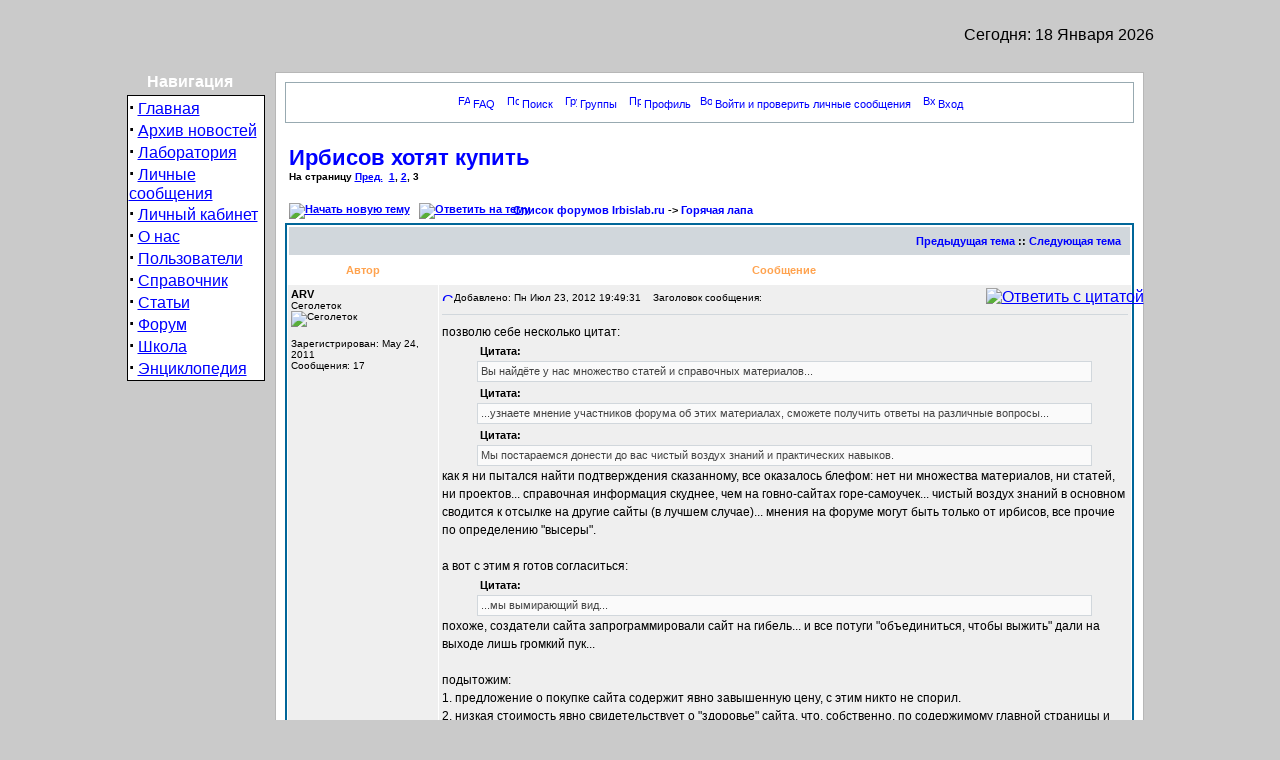

--- FILE ---
content_type: text/html
request_url: http://www.irbislab.ru/modules.php?name=Forums&file=viewtopic&t=834&postdays=0&postorder=asc&start=30
body_size: 15120
content:
<!DOCTYPE HTML PUBLIC "-//W3C//DTD HTML 4.01 Transitional//EN">
<html>
<head>
<title>Лаборатория Ирбиcов - Мягкой поступью к вершинам знаний и мастерства Forums-viewtopic-Ирбисов хотят купить</title>
<META HTTP-EQUIV="Content-Type" CONTENT="text/html; charset=windows-1251">
<META HTTP-EQUIV="EXPIRES" CONTENT="0">
<META NAME="RESOURCE-TYPE" CONTENT="DOCUMENT">
<META NAME="DISTRIBUTION" CONTENT="GLOBAL">
<META NAME="AUTHOR" CONTENT="Лаборатория Ирбиcов - Мягкой поступью к вершинам знаний и мастерства">
<META NAME="COPYRIGHT" CONTENT="Copyright (c) by Лаборатория Ирбиcов - Мягкой поступью к вершинам знаний и мастерства">
<META NAME="KEYWORDS" CONTENT="Электроника, схемы, форум, электотехника, радиоэлектроника, электроника для начинающих, электроника для профессионалов">
<META NAME="DESCRIPTION" CONTENT="Мягкой поступью к вершинам знания и мастерства">
<META NAME="ROBOTS" CONTENT="INDEX, FOLLOW">
<META NAME="REVISIT-AFTER" CONTENT="1 DAYS">
<META NAME="RATING" CONTENT="GENERAL">
<link rel="alternate" type="application/rss+xml" title="RSS" href="backend.php">
<LINK REL="StyleSheet" HREF="themes/DeepBlue/style/style.css" TYPE="text/css">





</head>

<body bgcolor="#cacaca" text="#000000" link="0000ff"><br><table border="0" cellpadding="0" cellspacing="0" width="970" align="center">
<tr><td width="100%">
<table border="0" cellpadding="0" cellspacing="0" width="970">
<tr><td width="100%">
</td></tr></table>
</td></tr><tr><td width="100%"><table width='100%' cellspacing='0' cellpadding='0' border='0'><tr><td bgcolor='#cacaca'>
<SCRIPT language="JavaScript" type="text/javascript" src="/themes/DeepBlue/Flash/iobject.js"></SCRIPT>

<table cellpadding="0" cellspacing="0" width="100%" border="0" align="center">

<td>

<BODY bgcolor="#cacaca">
<td class="lefter" bgcolor="#cacaca">
<SCRIPT language="JavaScript" type="text/javascript">
	var o = {};
	o.bgcolor = "CACACA";
	o.height = "123";
	o.name = "themes/DeepBlue/Flash/Header.swf";
	o.quality = "high";
	o.width = "970";
	showFlash (o);
</SCRIPT>
</td>
</BODY></td>


</table>
<table cellpadding="0" cellspacing="0" width="100%" border="0" align="center" valign="bottom">
<tr>
<td width="20%" align="left" valign="left" nowrap><font class="content">
<b></b></font></td>


<td align="right"><script type="text/javascript">
<!--   // Array ofmonth Names
var monthNames = new Array( "Января","Февраля","Марта","Апреля","Мая","Июня","Июля","Августа","Сентября","Октября","Ноября","Декабря");
var now = new Date();
thisYear = now.getYear();
if(thisYear < 1900) {thisYear += 1900}; // corrections if Y2K display problem
document.write( "Сегодня: " + now.getDate() + " " + monthNames[now.getMonth()] + " " + thisYear);
// -->
</script></td>
</tr>
</table>
<TABLE align="center" WIDTH=100% BORDER=0 CELLPADDING=0 CELLSPACING=0>
<tr><td height="5"></td></tr></table>
<TABLE align="center" WIDTH=100% BORDER=0 CELLPADDING=0 CELLSPACING=0>
	<TR>
		
<tr>
<td height="5"></td>
</tr>
</TABLE>

<!-- FIN DEL TITULO -->
<table width="100%" cellpadding="0" cellspacing="0" border="0" align="center"><tr valign="top">
<td></td></tr></table>
<table width="100%" cellpadding="0" cellspacing="0" border="0" align="center"><tr valign="top">
<td></td>
<td width="150" valign="top"><br></td></tr></table><table width="970" cellpadding="0" bgcolor="cacaca" cellspacing="0" border="0">
<tr valign="top">
<td width="123" bgcolor="cacaca" valign="top">
<table border="0" align="center" width="138" cellpadding="0" cellspacing="0"><tr><td background="themes/DeepBlue/images/table-title.gif" width="138" height="20">&nbsp;&nbsp;&nbsp;&nbsp;&nbsp;<font color="#FFFFFF"><b>Навигация</b></font></td></tr><tr><td><img src="themes/DeepBlue/images/pixel.gif" width="100%" height="3"></td></tr></table>
<table border="0" cellpadding="0" cellspacing="0" width="138">
<tr><td width="138" bgcolor="#000000">
<table border="0" cellpadding="1" cellspacing="1" width="138">
<tr><td width="138" bgcolor="#ffffff">
<strong><big>&middot;</big></strong>&nbsp;<a href="index.php">Главная</a><br>
<strong><big>&middot;</big></strong>&nbsp;<a href="modules.php?name=Stories_Archive">Архив новостей</a><br>
<strong><big>&middot;</big></strong>&nbsp;<a href="modules.php?name=Lab">Лаборатория</a><br>
<strong><big>&middot;</big></strong>&nbsp;<a href="modules.php?name=Private_Messages">Личные сообщения</a><br>
<strong><big>&middot;</big></strong>&nbsp;<a href="modules.php?name=Your_Account">Личный кабинет</a><br>
<strong><big>&middot;</big></strong>&nbsp;<a href="modules.php?name=About">О нас</a><br>
<strong><big>&middot;</big></strong>&nbsp;<a href="modules.php?name=Members_List">Пользователи</a><br>
<strong><big>&middot;</big></strong>&nbsp;<a href="modules.php?name=Guide">Справочник</a><br>
<strong><big>&middot;</big></strong>&nbsp;<a href="modules.php?name=Content">Статьи</a><br>
<strong><big>&middot;</big></strong>&nbsp;<a href="modules.php?name=Forums">Форум</a><br>
<strong><big>&middot;</big></strong>&nbsp;<a href="modules.php?name=School">Школа</a><br>
<strong><big>&middot;</big></strong>&nbsp;<a href="modules.php?name=Encyclopedia">Энциклопедия</a><br>
</td></tr></table></td></tr></table><br></td><td><img src="themes/DeepBlue/images/pixel.gif" width="10" height="1" border="0" alt=""></td><td width="100%">
<table width="100%" border="0" cellspacing="1" cellpadding="0" bgcolor="#b7b7b7"><tr><td>
<table width="100%" border="0" cellspacing="1" cellpadding="8" bgcolor="#ffffff"><tr><td>
<!DOCTYPE HTML PUBLIC "-//W3C//DTD HTML 4.01 Transitional//EN">
<html dir="ltr">
<head>
<meta http-equiv="Content-Type" content="text/html; charset=windows-1251">
<meta http-equiv="Content-Style-Type" content="text/css">

<link rel="top" href="modules.php?name=Forums&file=index" title="Список форумов Irbislab.ru" />
<link rel="search" href="modules.php?name=Forums&file=search" title="Поиск" />
<link rel="help" href="modules.php?name=Forums&file=faq" title="FAQ" />
<link rel="author" href="modules.php?name=Members_List&file=index" title="Пользователи" />
<link rel="prev" href="modules.php?name=Forums&file=viewtopic&t=834&amp;view=previous" title="Предыдущая тема" />
<link rel="next" href="modules.php?name=Forums&file=viewtopic&t=834&amp;view=next" title="Следующая тема" />
<link rel="up" href="modules.php?name=Forums&file=viewforum&f=7" title="Горячая лапа" />
<link rel="chapter forum" href="modules.php?name=Forums&file=viewforum&f=2" title="Предложения, пожелания, проблемы" />
<link rel="chapter forum" href="modules.php?name=Forums&file=viewforum&f=38" title="Статьи" />
<link rel="chapter forum" href="modules.php?name=Forums&file=viewforum&f=19" title="Радиотехника" />
<link rel="chapter forum" href="modules.php?name=Forums&file=viewforum&f=18" title="Техника аналоговых сигналов" />
<link rel="chapter forum" href="modules.php?name=Forums&file=viewforum&f=20" title="Техника цифровых сигналов" />
<link rel="chapter forum" href="modules.php?name=Forums&file=viewforum&f=21" title="Техника смешанных сигналов" />
<link rel="chapter forum" href="modules.php?name=Forums&file=viewforum&f=13" title="Акустические системы" />
<link rel="chapter forum" href="modules.php?name=Forums&file=viewforum&f=14" title="Усилители мощности, музыкальные центры и другая аудиоаппаратура" />
<link rel="chapter forum" href="modules.php?name=Forums&file=viewforum&f=15" title="Источники, обработчики и индикаторы звуковых сигналов" />
<link rel="chapter forum" href="modules.php?name=Forums&file=viewforum&f=17" title="Источники питания" />
<link rel="chapter forum" href="modules.php?name=Forums&file=viewforum&f=24" title="Светотехника и оптоэлектроника" />
<link rel="chapter forum" href="modules.php?name=Forums&file=viewforum&f=25" title="Электромеханика, робототехника и аниматроника" />
<link rel="chapter forum" href="modules.php?name=Forums&file=viewforum&f=22" title="Автоматика, телемеханика и интерфейсы" />
<link rel="chapter forum" href="modules.php?name=Forums&file=viewforum&f=28" title="Измерения" />
<link rel="chapter forum" href="modules.php?name=Forums&file=viewforum&f=30" title="Обустройство пещеры и техника безопасности" />
<link rel="chapter forum" href="modules.php?name=Forums&file=viewforum&f=31" title="Вопросы радиомонтажа и изготовления РЭА" />
<link rel="chapter forum" href="modules.php?name=Forums&file=viewforum&f=33" title="Прикладное программное обеспечение" />
<link rel="chapter forum" href="modules.php?name=Forums&file=viewforum&f=34" title="САПР и моделирующие программы" />
<link rel="chapter forum" href="modules.php?name=Forums&file=viewforum&f=35" title="Кладовка" />
<link rel="chapter forum" href="modules.php?name=Forums&file=viewforum&f=12" title="Площадка молодняка" />
<link rel="chapter forum" href="modules.php?name=Forums&file=viewforum&f=8" title="Охотничья тропа" />
<link rel="chapter forum" href="modules.php?name=Forums&file=viewforum&f=9" title="Юмор" />
<link rel="chapter forum" href="modules.php?name=Forums&file=viewforum&f=7" title="Горячая лапа" />
<link rel="chapter forum" href="modules.php?name=Forums&file=viewforum&f=10" title="Пещера номер шесть" />

<title>Irbislab.ru :: Просмотр темы - Ирбисов хотят купить</title>
<!-- link rel="stylesheet" href="themes/DeepBlue/forums/subSilver.css" type="text/css" -->
<style type="text/css">
<!--
/*
  The original subSilver Theme for phpBB version 2+
  Created by subBlue design
  http://www.subBlue.com

  NOTE: These CSS definitions are stored within the main page body so that you can use the phpBB2
  theme administration centre. When you have finalised your style you could cut the final CSS code
  and place it in an external file, deleting this section to save bandwidth.
*/

/* General page style. The scroll bar colours only visible in IE5.5+ */
body {
	background-color: ;
	scrollbar-face-color: #DEE3E7;
	scrollbar-highlight-color: #FFFFFF;
	scrollbar-shadow-color: #DEE3E7;
	scrollbar-3dlight-color: #D1D7DC;
	scrollbar-arrow-color:  ;
	scrollbar-track-color: #EFEFEF;
	scrollbar-darkshadow-color: #98AAB1;
}

/* General font families for common tags */
font,th,td,p { font-family: Verdana, Arial, Helvetica, sans-serif }
a:link,a:active,a:visited { color : ; }
a:hover		{ text-decoration: underline; color : ; }
hr	{ height: 0px; border: solid #D1D7DC 0px; border-top-width: 1px;}

/* This is the border line & background colour round the entire page */
.bodyline	{ background-color: #FFFFFF; border: 1px #98AAB1 solid; }

/* This is the outline round the main forum tables */
.forumline	{ background-color: #FFFFFF; border: 2px #006699 solid; }

/* Main table cell colours and backgrounds */
td.row1	{ background-color: #EFEFEF; }
td.row2	{ background-color: #DEE3E7; }
td.row3	{ background-color: #D1D7DC; }

/*
  This is for the table cell above the Topics, Post & Last posts on the index.php page
  By default this is the fading out gradiated silver background.
  However, you could replace this with a bitmap specific for each forum
*/
td.rowpic {
		background-color: #FFFFFF;
		background-image: url(themes/DeepBlue/forums/images/cellpic2.jpg);
		background-repeat: repeat-y;
}

/* Header cells - the blue and silver gradient backgrounds */
th	{
	color: #FFA34F; font-size: 11px; font-weight : bold;
	background-color: ; height: 25px;
	background-image: url(themes/DeepBlue/forums/images/cellpic3.gif);
}

td.cat,td.catHead,td.catSides,td.catLeft,td.catRight,td.catBottom {
			background-image: url(themes/DeepBlue/forums/images/cellpic1.gif);
			background-color:#D1D7DC; border: #FFFFFF; border-style: solid; height: 28px;
}

/*
  Setting additional nice inner borders for the main table cells.
  The names indicate which sides the border will be on.
  Don't worry if you don't understand this, just ignore it :-)
*/
td.cat,td.catHead,td.catBottom {
	height: 29px;
	border-width: 0px 0px 0px 0px;
}
th.thHead,th.thSides,th.thTop,th.thLeft,th.thRight,th.thBottom,th.thCornerL,th.thCornerR {
	font-weight: bold; border: #FFFFFF; border-style: solid; height: 28px;
}
td.row3Right,td.spaceRow {
	background-color: #D1D7DC; border: #FFFFFF; border-style: solid;
}

th.thHead,td.catHead { font-size: 12px; border-width: 1px 1px 0px 1px; }
th.thSides,td.catSides,td.spaceRow	 { border-width: 0px 1px 0px 1px; }
th.thRight,td.catRight,td.row3Right	 { border-width: 0px 1px 0px 0px; }
th.thLeft,td.catLeft	  { border-width: 0px 0px 0px 1px; }
th.thBottom,td.catBottom  { border-width: 0px 1px 1px 1px; }
th.thTop	 { border-width: 1px 0px 0px 0px; }
th.thCornerL { border-width: 1px 0px 0px 1px; }
th.thCornerR { border-width: 1px 1px 0px 0px; }

/* The largest text used in the index page title and toptic title etc. */
.maintitle	{
	font-weight: bold; font-size: 22px; font-family: "Trebuchet MS",Verdana, Arial, Helvetica, sans-serif;
	text-decoration: none; line-height : 120%; color : ;
}

/* General text */
.gen { font-size : 12px; }
.genmed { font-size : 11px; }
.gensmall { font-size : 10px; }
.gen,.genmed,.gensmall { color : ; }
a.gen,a.genmed,a.gensmall { color: ; text-decoration: none; }
a.gen:hover,a.genmed:hover,a.gensmall:hover	{ color: ; text-decoration: underline; }

/* The register, login, search etc links at the top of the page */
.mainmenu		{ font-size : 11px; color :  }
a.mainmenu		{ text-decoration: none; color : ;  }
a.mainmenu:hover{ text-decoration: underline; color : ; }

/* Forum category titles */
.cattitle		{ font-weight: bold; font-size: 12px ; letter-spacing: 1px; color : }
a.cattitle		{ text-decoration: none; color : ; }
a.cattitle:hover{ text-decoration: underline; }

/* Forum title: Text and link to the forums used in: index.php */
.forumlink		{ font-weight: bold; font-size: 12px; color : ; }
a.forumlink 	{ text-decoration: none; color : ; }
a.forumlink:hover{ text-decoration: underline; color : ; }

/* Used for the navigation text, (Page 1,2,3 etc) and the navigation bar when in a forum */
.nav			{ font-weight: bold; font-size: 11px; color : ;}
a.nav			{ text-decoration: none; color : ; }
a.nav:hover		{ text-decoration: underline; }

/* titles for the topics: could specify viewed link colour too */
.topictitle,h1,h2	{ font-weight: bold; font-size: 11px; color : ; }
a.topictitle:link   { text-decoration: none; color : ; }
a.topictitle:visited { text-decoration: none; color : ; }
a.topictitle:hover	{ text-decoration: underline; color : ; }

/* Name of poster in viewmsg.php and viewtopic.php and other places */
.name			{ font-size : 11px; color : ;}

/* Location, number of posts, post date etc */
.postdetails		{ font-size : 10px; color : ; }

/* The content of the posts (body of text) */
.postbody { font-size : 12px; line-height: 18px}
a.postlink:link	{ text-decoration: none; color :  }
a.postlink:visited { text-decoration: none; color : ; }
a.postlink:hover { text-decoration: underline; color : }

/* Quote & Code blocks */
.code {
	font-family: Courier, 'Courier New', sans-serif; font-size: 11px; color: #006600;
	background-color: #FAFAFA; border: #D1D7DC; border-style: solid;
	border-left-width: 1px; border-top-width: 1px; border-right-width: 1px; border-bottom-width: 1px
}

.quote {
	font-family: Verdana, Arial, Helvetica, sans-serif; font-size: 11px; color: #444444; line-height: 125%;
	background-color: #FAFAFA; border: #D1D7DC; border-style: solid;
	border-left-width: 1px; border-top-width: 1px; border-right-width: 1px; border-bottom-width: 1px
}

/* Copyright and bottom info */
.copyright		{ font-size: 10px; font-family: Verdana, Arial, Helvetica, sans-serif; color: #444444; letter-spacing: -1px;}
a.copyright		{ color: #444444; text-decoration: none;}
a.copyright:hover { color: ; text-decoration: underline;}

/* Form elements */
input,textarea, select {
	color : ;
	font: normal 11px Verdana, Arial, Helvetica, sans-serif;
	border-color : ;
}

/* The text input fields background colour */
input.post, textarea.post, select {
	background-color : #FFFFFF;
}

input { text-indent : 2px; }

/* The buttons used for bbCode styling in message post */
input.button {
	background-color : #EFEFEF;
	color : ;
	font-size: 11px; font-family: Verdana, Arial, Helvetica, sans-serif;
}

/* The main submit button option */
input.mainoption {
	background-color : #FAFAFA;
	font-weight : bold;
}

/* None-bold submit button */
input.liteoption {
	background-color : #FAFAFA;
	font-weight : normal;
}

/* This is the line in the posting page which shows the rollover
  help line. This is actually a text box, but if set to be the same
  colour as the background no one will know ;)
*/
.helpline { background-color: #DEE3E7; border-style: none; }

/* Import the fancy styles for IE only (NS4.x doesn't use the @import function) */
@import url("themes/DeepBlue/forums/formIE.css");
-->
</style>
</head>
<body bgcolor="" text="" link="" vlink="">

<a name="top"></a>

<table width="100%" cellspacing="0" cellpadding="10" border="0" align="center">
	<tr>
		<td class="bodyline"><table width="100%" cellspacing="0" cellpadding="0" border="0">
			<tr>
				<table cellspacing="0" cellpadding="2" border="0" align="center">
					<tr>
						<td align="center" valign="top" nowrap="nowrap"><span class="mainmenu"><center>&nbsp;<a href="modules.php?name=Forums&file=faq" class="mainmenu"><img src="themes/DeepBlue/forums/images/icon_mini_faq.gif" width="12" height="13" border="0" alt="FAQ" hspace="3" />FAQ</a>&nbsp; &nbsp;<a href="modules.php?name=Forums&file=search" class="mainmenu"><img src="themes/DeepBlue/forums/images/icon_mini_search.gif" width="12" height="13" border="0" alt="Поиск" hspace="3" />Поиск</a>&nbsp; &nbsp;<a href="modules.php?name=Forums&file=groupcp" class="mainmenu"><img src="themes/DeepBlue/forums/images/icon_mini_groups.gif" width="12" height="13" border="0" alt="Группы" hspace="3" />Группы</a>&nbsp;
						&nbsp;<a href="modules.php?name=Forums&file=profile&mode=editprofile" class="mainmenu"><img src="themes/DeepBlue/forums/images/icon_mini_profile.gif" width="12" height="13" border="0" alt="Профиль" hspace="3" />Профиль</a>&nbsp; <a href="modules.php?name=Private_Messages&file=index&folder=inbox" class="mainmenu"><img src="themes/DeepBlue/forums/images/icon_mini_message.gif" width="12" height="13" border="0" alt="Войти и проверить личные сообщения" hspace="3" />Войти и проверить личные сообщения</a>&nbsp; &nbsp;<a href="modules.php?name=Your_Account&redirect=index" class="mainmenu"><img src="themes/DeepBlue/forums/images/icon_mini_login.gif" width="12" height="13" border="0" alt="Вход" hspace="3" />Вход</a>&nbsp;</center></span></td>
					</tr>
				</table></td>
			</tr>
		</table>

		<br />


<table width="100%" cellspacing="2" cellpadding="2" border="0">
  <tr>
	<td align="left" valign="bottom" colspan="2"><a class="maintitle" href="modules.php?name=Forums&file=viewtopic&t=834&amp;start=30&amp;postdays=0&amp;postorder=asc&amp;highlight=">Ирбисов хотят купить</a><br />
	  <span class="gensmall"><b>На страницу  <a href="modules.php?name=Forums&file=viewtopic&t=834&amp;postdays=0&amp;postorder=asc&amp;start=15">Пред.</a>&nbsp;&nbsp;<a href="modules.php?name=Forums&file=viewtopic&t=834&amp;postdays=0&amp;postorder=asc&amp;start=0">1</a>, <a href="modules.php?name=Forums&file=viewtopic&t=834&amp;postdays=0&amp;postorder=asc&amp;start=15">2</a>, <b>3</b></b><br />
	  &nbsp; </span></td>
  </tr>
</table>

<table width="100%" cellspacing="2" cellpadding="2" border="0">
  <tr>
	<td align="left" valign="bottom" nowrap="nowrap"><span class="nav"><a href="modules.php?name=Forums&file=posting&mode=newtopic&amp;f=7"><img src="themes/DeepBlue/forums/images/lang_english/post.gif" border="0" alt="Начать новую тему" align="middle" /></a>&nbsp;&nbsp;&nbsp;<a href="modules.php?name=Forums&file=posting&mode=reply&amp;t=834"><img src="themes/DeepBlue/forums/images/lang_english/reply.gif" border="0" alt="Ответить на тему" align="middle" /></a></span></td>
	<td align="left" valign="middle" width="100%"><span class="nav">&nbsp;&nbsp;&nbsp;<a href="modules.php?name=Forums&file=index" class="nav">Список форумов Irbislab.ru</a>
	  -> <a href="modules.php?name=Forums&file=viewforum&f=7" class="nav">Горячая лапа</a></span></td>
  </tr>
</table>

<table class="forumline" width="100%" cellspacing="1" cellpadding="3" border="0">
	<tr align="right">
		<td class="catHead" colspan="2" height="28"><span class="nav"><a href="modules.php?name=Forums&file=viewtopic&t=834&amp;view=previous" class="nav">Предыдущая тема</a> :: <a href="modules.php?name=Forums&file=viewtopic&t=834&amp;view=next" class="nav">Следующая тема</a> &nbsp;</span></td>
	</tr>
	
	<tr>
		<th class="thLeft" width="150" height="26" nowrap="nowrap">Автор</th>
		<th class="thRight" nowrap="nowrap">Сообщение</th>
	</tr>
	<tr>
		<td width="150" align="left" valign="top" class="row1"><span class="name"><a name="10106"></a><b>ARV</b></span><br /><span class="postdetails">Сеголеток<br /><img src="modules/Forums/images/ranks/2gstar.gif" alt="Сеголеток" title="Сеголеток" border="0" /><br /><img src="modules/Forums/images/avatars/4975444274ddbf8385fb11.gif" alt="" border="0" /><br /><br />Зарегистрирован: May 24, 2011<br />Сообщения: 17<br /></span><br /></td>
		<td class="row1" width="100%" height="28" valign="top"><table width="100%" border="0" cellspacing="0" cellpadding="0">
			<tr>
				<td width="100%"><a href="modules.php?name=Forums&file=viewtopic&p=10106#10106"><img src="themes/DeepBlue/forums/images/icon_minipost.gif" width="12" height="9" alt="Сообщение" title="Сообщение" border="0" /></a><span class="postdetails">Добавлено: Пн Июл 23, 2012 19:49:31<span class="gen">&nbsp;</span>&nbsp; &nbsp;Заголовок сообщения: </span></td>
				<td valign="top" align="right" nowrap="nowrap"><a href="modules.php?name=Forums&file=posting&mode=quote&amp;p=10106"><img src="themes/DeepBlue/forums/images/lang_english/icon_quote.gif" alt="Ответить с цитатой" title="Ответить с цитатой" border="0" /></a>   </td>
			</tr>
			<tr>
				<td colspan="2"><hr /></td>
			</tr>
			<tr>
				<td colspan="2"><span class="postbody">позволю себе несколько цитат:</span><table width="90%" cellspacing="1" cellpadding="3" border="0" align="center"><tr> 	  <td><span class="genmed"><b>Цитата:</b></span></td>	</tr>	<tr>	  <td class="quote">Вы найдёте у нас множество статей и справочных материалов...</td>	</tr></table><span class="postbody"></span><table width="90%" cellspacing="1" cellpadding="3" border="0" align="center"><tr> 	  <td><span class="genmed"><b>Цитата:</b></span></td>	</tr>	<tr>	  <td class="quote">...узнаете мнение участников форума об этих материалах, сможете получить ответы на различные вопросы...</td>	</tr></table><span class="postbody"></span><table width="90%" cellspacing="1" cellpadding="3" border="0" align="center"><tr> 	  <td><span class="genmed"><b>Цитата:</b></span></td>	</tr>	<tr>	  <td class="quote">Мы постараемся донести до вас чистый воздух знаний и практических навыков.</td>	</tr></table><span class="postbody">как я ни пытался найти подтверждения сказанному, все оказалось блефом: нет ни множества материалов, ни статей, ни проектов... справочная информация скуднее, чем на говно-сайтах горе-самоучек... чистый воздух знаний в основном сводится к отсылке на другие сайты (в лучшем случае)... мнения на форуме могут быть только от ирбисов, все прочие по определению &quot;высеры&quot;.
<br />

<br />
а вот с этим я готов согласиться:</span><table width="90%" cellspacing="1" cellpadding="3" border="0" align="center"><tr> 	  <td><span class="genmed"><b>Цитата:</b></span></td>	</tr>	<tr>	  <td class="quote">...мы вымирающий вид...</td>	</tr></table><span class="postbody">похоже, создатели сайта запрограммировали сайт на гибель... и все потуги &quot;объединиться, чтобы выжить&quot; дали на выходе лишь громкий пук...
<br />

<br />
подытожим:
<br />
1. предложение о покупке сайта содержит явно завышенную цену, с этим никто не спорил.
<br />
2. низкая стоимость явно свидетельствует о &quot;здоровье&quot; сайта, что, собственно, по содержимому главной страницы и всех прочих разделов и видно.
<br />
3. администрация сайта вместо борьбы с низкой ценностью сайта продолжает бороться с чем угодно: с &quot;вредными&quot; посетителями, с опечатками в сообщениях; со спамерами &quot;вообще в сети&quot; и т.д.
<br />
4. организаторы сайта игнорируют любые попытки выяснить их личное мнение о происходящем, т.е. вместо нормальных ответов на вопросы &quot;блещут&quot; интеллектом, сыплют цитатами, а так же занимаются затролливанием и затравливанием всех, &quot;кто шагает не в ногу&quot;.
<br />

<br />
как видим, налицо все признаки, которые были характерны для позднего СССР - чем все кончилось, мы в курсе все... очевидно, лаборатории ирбисов жить осталось недолго... либо долго, но жизнью это не назовешь...
<br />

<br />
P.S. если это сообщение просуществует больше 3 суток - я буду сильно-сильно удивлен <img src="modules/Forums/images/smiles/icon_smile.gif" alt="Smile" border="0" /></span><span class="postbody"></span><span class="gensmall"></span></td>
			</tr>
		</table></td>
	</tr>
	<tr>
		<td class="row1" width="150" align="left" valign="middle"><span class="nav"><a href="#top" class="nav">Вернуться к началу</a></span></td>
		<td class="row1" width="100%" height="28" valign="bottom" nowrap="nowrap"><table cellspacing="0" cellpadding="0" border="0" height="18" width="18">
			<tr>
				<td valign="middle" nowrap="nowrap"><a href="modules.php?name=Forums&file=profile&mode=viewprofile&amp;u=858"><img src="themes/DeepBlue/forums/images/lang_english/icon_profile.gif" alt="Посмотреть профиль" title="Посмотреть профиль" border="0" /></a> <a href="modules.php?name=Private_Messages&file=index&mode=post&amp;u=858"><img src="themes/DeepBlue/forums/images/lang_english/icon_pm.gif" alt="Отправить личное сообщение" title="Отправить личное сообщение" border="0" /></a>     <script language="JavaScript" type="text/javascript"><!--

	if ( navigator.userAgent.toLowerCase().indexOf('mozilla') != -1 && navigator.userAgent.indexOf('5.') == -1 )
		document.write(' ');
	else
		document.write('</td><td>&nbsp;</td><td valign="top" nowrap="nowrap"><div style="position:relative"><div style="position:absolute"></div><div style="position:absolute;left:3px;top:-1px"></div></div>');

				//--></script><noscript></noscript></td>
			</tr>
		</table></td>
	</tr>
	<tr>
		<td class="spaceRow" colspan="2" height="1"><img src="themes/DeepBlue/forums/images/spacer.gif" alt="" width="1" height="1" /></td>
	</tr>
	<tr>
		<td width="150" align="left" valign="top" class="row2"><span class="name"><a name="10107"></a><b>ИРБИС</b></span><br /><span class="postdetails">Администратор<br /><img src="modules/Forums/images/ranks/6rstar.gif" alt="Администратор" title="Администратор" border="0" /><br /><img src="modules/Forums/images/avatars/21256118344cabec4b3ff1b.gif" alt="" border="0" /><br /><br />Зарегистрирован: Oct 02, 2007<br />Сообщения: 2117<br />Откуда: Cтрана скал и снегов...</span><br /></td>
		<td class="row2" width="100%" height="28" valign="top"><table width="100%" border="0" cellspacing="0" cellpadding="0">
			<tr>
				<td width="100%"><a href="modules.php?name=Forums&file=viewtopic&p=10107#10107"><img src="themes/DeepBlue/forums/images/icon_minipost.gif" width="12" height="9" alt="Сообщение" title="Сообщение" border="0" /></a><span class="postdetails">Добавлено: Пн Июл 23, 2012 21:10:13<span class="gen">&nbsp;</span>&nbsp; &nbsp;Заголовок сообщения: </span></td>
				<td valign="top" align="right" nowrap="nowrap"><a href="modules.php?name=Forums&file=posting&mode=quote&amp;p=10107"><img src="themes/DeepBlue/forums/images/lang_english/icon_quote.gif" alt="Ответить с цитатой" title="Ответить с цитатой" border="0" /></a>   </td>
			</tr>
			<tr>
				<td colspan="2"><hr /></td>
			</tr>
			<tr>
				<td colspan="2"><span class="postbody">Данный господин так и не вспомнил классику, хотя считает своей любимой книгой &quot;Двенадцать стульев&quot;, а также так и не вспомнил, что говорил Шекспир в 19-м сонете устами одной из героинь фильма &quot;В бой идут одни старики&quot;.
<br />

<br />
Привожу цитаты для прояснения ситуации: </span><table width="90%" cellspacing="1" cellpadding="3" border="0" align="center"><tr> 	  <td><span class="genmed"><b>Цитата:</b></span></td>	</tr>	<tr>	  <td class="quote">   В тот  же  день  чиновник  для  особых  поручений  при   градоначальнике 
<br />
позвонил в редакцию и любезно просил господина   Принца    Датского   прибыть  в
<br />
 канцелярию   градоначальника   к   четырем   часам  дня для объяснений.  Принц   Датский 
<br />
сразу затосковал и уже не смог дописать очередного фельетона. В  назначенное
<br />
время венценосный журналист сидел в приемной   градоначальника   и,  смущаясь,
<br />
думал о том, как  он , заикающийся настолько,  что   его  не смогли излечить  даже
<br />
курсы профессора Файнштейна, будет объясняться с  градоначальником , человеком
<br />
вспыльчивым и ничего не понимающим в газетной технике.
<br />
      Градоначальник  с особенным удовольствием всматривался в синеватое  лицо
<br />
 Принца   Датского , который тщетно силился выговорить необыкновенно трудные для
<br />
 него  слова:  &quot;Ваше  высокопревосходительство&quot;.  Беседа  кончилась  тем,  что
<br />
 градоначальник  поднялся из-за стола и  сказал :
<br />
     - Для вашего спокойствия рекомендую о таких вещах больше не заикаться.
<br />

<br />
<span style="font-style: italic">И.Ильф, Е.Петров, &quot;Двенадцать стульев&quot;</span></td>	</tr></table><span class="postbody">
<br />
Эпизод из фильма &quot;В бой идут одни старики&quot;: <a href="http://www.youtube.com/watch?v=d_0q3tne9UI" target="_blank">http://www.youtube.com/watch?v=d_0q3tne9UI</a>
<br />

<br />
А вот настоящий Сонет № 19 В.Шекспира в переводе А.М. Финкеля: </span><table width="90%" cellspacing="1" cellpadding="3" border="0" align="center"><tr> 	  <td><span class="genmed"><b>Цитата:</b></span></td>	</tr>	<tr>	  <td class="quote">У льва, о Время, когти извлеки,
<br />
Оставь земле сжирать детей земли,
<br />
У тигра вырви острые клыки,
<br />
И феникса в его крови спали!
<br />
Печаль и радость, тьму и блеск зари,
<br />
Весну и осень, бег ночей и дней, -
<br />
Что хочешь, легконогое твори,
<br />
Но одного лишь делать ты не смей:
<br />
Не смей на лике друга моего
<br />
Вырезывать следы твоих шагов;
<br />
Пусть красота нетленная его
<br />
Пребудет образцом для всех веков!
<br />
Но можешь быть жестоким, злой Колдун,
<br />
В моих стихах он вечно будет юн.</td>	</tr></table><span class="postbody">
<br />
На этом попрощаемся с господином ARV. Аминь. <img src="modules/Forums/images/smiles/icon_cool.gif" alt="Cool" border="0" /></span><span class="postbody"><br />_________________<br /><span style="font-size: 11px; line-height: normal">А ещё называют его “кар кечкен ильбирс”, что означает — “по грудь идущий в снегу”… 
<br />
<span style="font-style: italic">© Чингиз Айтматов &quot;Когда падают горы (Вечная невеста)&quot;</span></span></span><span class="gensmall"></span></td>
			</tr>
		</table></td>
	</tr>
	<tr>
		<td class="row2" width="150" align="left" valign="middle"><span class="nav"><a href="#top" class="nav">Вернуться к началу</a></span></td>
		<td class="row2" width="100%" height="28" valign="bottom" nowrap="nowrap"><table cellspacing="0" cellpadding="0" border="0" height="18" width="18">
			<tr>
				<td valign="middle" nowrap="nowrap"><a href="modules.php?name=Forums&file=profile&mode=viewprofile&amp;u=3"><img src="themes/DeepBlue/forums/images/lang_english/icon_profile.gif" alt="Посмотреть профиль" title="Посмотреть профиль" border="0" /></a> <a href="modules.php?name=Private_Messages&file=index&mode=post&amp;u=3"><img src="themes/DeepBlue/forums/images/lang_english/icon_pm.gif" alt="Отправить личное сообщение" title="Отправить личное сообщение" border="0" /></a> <a href="mailto:irbic@irbislab.ru"><img src="themes/DeepBlue/forums/images/lang_english/icon_email.gif" alt="Отправить e-mail" title="Отправить e-mail" border="0" /></a> <a href="http://www.irbislab.ru" target="_userwww"><img src="themes/DeepBlue/forums/images/lang_english/icon_www.gif" alt="Посетить сайт автора" title="Посетить сайт автора" border="0" /></a>   <script language="JavaScript" type="text/javascript"><!--

	if ( navigator.userAgent.toLowerCase().indexOf('mozilla') != -1 && navigator.userAgent.indexOf('5.') == -1 )
		document.write(' ');
	else
		document.write('</td><td>&nbsp;</td><td valign="top" nowrap="nowrap"><div style="position:relative"><div style="position:absolute"></div><div style="position:absolute;left:3px;top:-1px"></div></div>');

				//--></script><noscript></noscript></td>
			</tr>
		</table></td>
	</tr>
	<tr>
		<td class="spaceRow" colspan="2" height="1"><img src="themes/DeepBlue/forums/images/spacer.gif" alt="" width="1" height="1" /></td>
	</tr>
	<tr>
		<td width="150" align="left" valign="top" class="row1"><span class="name"><a name="10109"></a><b>spilikin</b></span><br /><span class="postdetails">Кадет<br /><img src="modules/Forums/images/ranks/3gstar.gif" alt="Кадет" title="Кадет" border="0" /><br /><img src="modules/Forums/images/avatars/" alt="" border="0" /><br /><br />Зарегистрирован: Jan 18, 2011<br />Сообщения: 57<br /></span><br /></td>
		<td class="row1" width="100%" height="28" valign="top"><table width="100%" border="0" cellspacing="0" cellpadding="0">
			<tr>
				<td width="100%"><a href="modules.php?name=Forums&file=viewtopic&p=10109#10109"><img src="themes/DeepBlue/forums/images/icon_minipost.gif" width="12" height="9" alt="Сообщение" title="Сообщение" border="0" /></a><span class="postdetails">Добавлено: Вс Июл 29, 2012 11:00:27<span class="gen">&nbsp;</span>&nbsp; &nbsp;Заголовок сообщения: </span></td>
				<td valign="top" align="right" nowrap="nowrap"><a href="modules.php?name=Forums&file=posting&mode=quote&amp;p=10109"><img src="themes/DeepBlue/forums/images/lang_english/icon_quote.gif" alt="Ответить с цитатой" title="Ответить с цитатой" border="0" /></a>   </td>
			</tr>
			<tr>
				<td colspan="2"><hr /></td>
			</tr>
			<tr>
				<td colspan="2"><span class="postbody">Ну вот, мы снова увидели истинное лицо ARV, в который уже раз... Если он сам неудачник, то не стоит свои неудачи по вызыванию нахаляву золотых ливней вымещать на других, причем так бездарно и вонюче. Как раз в тему: <a href="http://zadolba.li/story/8786" target="_blank">http://zadolba.li/story/8786</a>
<br />
</span><table width="90%" cellspacing="1" cellpadding="3" border="0" align="center"><tr> 	  <td><span class="genmed"><b>Цитата:</b></span></td>	</tr>	<tr>	  <td class="quote"><span style="font-weight: bold">#8786 — Шрифт не тот, от баннера расстройство</span>
<br />

<br />
Я владелица тематического инет-проекта. На мировую известность не претендуем, но стабильный контингент имеется.
<br />

<br />
Время от времени везде появляются тролли. Их естественная потребность — троллить, и с этим ничего не сделаешь, только бан поможет. Но как-то с их наличием все уже давно смирились; есть стандарты поведения, отваживания и отсеивания. Задолбали другие.
<br />

<br />
Если кто-то припрётся к вам домой, влезет грязными ножищами в комнату, да ещё и попытается положить их на стол, то с высокой степенью вероятности вы спустите его с лестницы. Он при этом может даже не материться и не призывать к свержению существующего строя, просто он не понравился вам, хозяину дома.
<br />

<br />
Интернет-проекты — тоже чья-то собственность. Этот факт доходит до многих очень и очень туго. И начинают права качать, демократию требовать. Админы — они ведь по определению гады и сатрапы, надо им обязательно какую-нибудь гадость сделать. Не получается сделать — так хоть сказать что-нибудь этакое умное, чтобы им, сволочам, спокойно не работалось.
<br />

<br />
И вот вроде бы даже правил не нарушают, даже выражаются вполне цензурно, а вони от такого пользователя, как от совкового общественного туалета. Бан? Ах, деспот проклятый! Молчать? Тогда можно сразу проект сворачивать, потому что прикормится таких пяток — и нормальным людям там уже делать нечего. Вступать в полемику? Так им только того и надо. Вы потратили своё время, но на что?
<br />

<br />
Задолбал факт неуважения к чужому труду, если этот труд «виртуальный».</td>	</tr></table><span class="postbody"></span><span class="postbody"></span><span class="gensmall"></span></td>
			</tr>
		</table></td>
	</tr>
	<tr>
		<td class="row1" width="150" align="left" valign="middle"><span class="nav"><a href="#top" class="nav">Вернуться к началу</a></span></td>
		<td class="row1" width="100%" height="28" valign="bottom" nowrap="nowrap"><table cellspacing="0" cellpadding="0" border="0" height="18" width="18">
			<tr>
				<td valign="middle" nowrap="nowrap"><a href="modules.php?name=Forums&file=profile&mode=viewprofile&amp;u=814"><img src="themes/DeepBlue/forums/images/lang_english/icon_profile.gif" alt="Посмотреть профиль" title="Посмотреть профиль" border="0" /></a> <a href="modules.php?name=Private_Messages&file=index&mode=post&amp;u=814"><img src="themes/DeepBlue/forums/images/lang_english/icon_pm.gif" alt="Отправить личное сообщение" title="Отправить личное сообщение" border="0" /></a>     <script language="JavaScript" type="text/javascript"><!--

	if ( navigator.userAgent.toLowerCase().indexOf('mozilla') != -1 && navigator.userAgent.indexOf('5.') == -1 )
		document.write(' ');
	else
		document.write('</td><td>&nbsp;</td><td valign="top" nowrap="nowrap"><div style="position:relative"><div style="position:absolute"></div><div style="position:absolute;left:3px;top:-1px"></div></div>');

				//--></script><noscript></noscript></td>
			</tr>
		</table></td>
	</tr>
	<tr>
		<td class="spaceRow" colspan="2" height="1"><img src="themes/DeepBlue/forums/images/spacer.gif" alt="" width="1" height="1" /></td>
	</tr>
	<tr>
		<td width="150" align="left" valign="top" class="row2"><span class="name"><a name="10111"></a><b>glacier</b></span><br /><span class="postdetails">Разведчик<br /><img src="modules/Forums/images/ranks/4gstar.gif" alt="Разведчик" title="Разведчик" border="0" /><br /><img src="modules/Forums/images/avatars/2317150474e8767cd65000.jpg" alt="" border="0" /><br /><br />Зарегистрирован: Apr 22, 2010<br />Сообщения: 377<br /></span><br /></td>
		<td class="row2" width="100%" height="28" valign="top"><table width="100%" border="0" cellspacing="0" cellpadding="0">
			<tr>
				<td width="100%"><a href="modules.php?name=Forums&file=viewtopic&p=10111#10111"><img src="themes/DeepBlue/forums/images/icon_minipost.gif" width="12" height="9" alt="Сообщение" title="Сообщение" border="0" /></a><span class="postdetails">Добавлено: Ср Авг 01, 2012 20:12:13<span class="gen">&nbsp;</span>&nbsp; &nbsp;Заголовок сообщения: </span></td>
				<td valign="top" align="right" nowrap="nowrap"><a href="modules.php?name=Forums&file=posting&mode=quote&amp;p=10111"><img src="themes/DeepBlue/forums/images/lang_english/icon_quote.gif" alt="Ответить с цитатой" title="Ответить с цитатой" border="0" /></a>   </td>
			</tr>
			<tr>
				<td colspan="2"><hr /></td>
			</tr>
			<tr>
				<td colspan="2"><span class="postbody">Автор случаем не ARV ? <img src="modules/Forums/images/smiles/icon_smile.gif" alt="Smile" border="0" />
<br />

<br />

<br />
</span><table width="90%" cellspacing="1" cellpadding="3" border="0" align="center"><tr> 	  <td><span class="genmed"><b>Цитата:</b></span></td>	</tr>	<tr>	  <td class="quote"><span style="font-weight: bold">#8816 —  Если логика, то тролль</span>
<br />

<br />
Приветствую всех! Я принадлежу именно к тому типу людей, которых многострадальный администратор неизвестного сайта называет троллями. Он сам написал часть того, о чём хочу рассказать я.
<br />

<br />
В дискуссиях на форумах я никого никогда не пошлю и не воспользуюсь нецензурным словом. Рассуждаю строго по теме с приведением доказательств, обстоятельно описываю логические и, если потребуется, терминологические ошибки собеседника. Никогда не ввязываюсь в дискуссию, если не знаком детально с темой обсуждения. Как я заметил из своего опыта, именно такой стиль ведения дискуссии по какой-то причине вызывает у большинства моих собеседников лютую ненависть.
<br />

<br />
После продолжительного анализа мне пришлось сделать вывод: мои доводы просто не понимают. И, к сожалению, это не моя оплошность. Будь она моей, я бы исправил свои ошибки, и всё бы на этом кончилось. Я сделал выводы, и эти выводы мне не понравились.
<br />

<br />
Подавляющее большинство людей не способно вычленить из текста, оформленного как доказательство того или иного посыла, причинно-следственную связь «если — то». О правилах формальной логики, на которых должна строиться любая нормальная дискуссия, такие люди если и слышали, то очень давно и мельком. Все мои посты, строящиеся на логических принципах, кажутся таким читателям несусветным бредом и разжиганием конфликта, а доказательный стиль — высокомерным. В результате меня банят за то, что мои доводы больше нет сил терпеть.
<br />

<br />
Я очень надеюсь, что кто-нибудь, прочитав мою историю, откроет учебники логики и русского языка, чтобы разобрать принципы построения доказательств, выводов и правила согласования слов в предложении. Если вам кажется, что перед вами тролль, то для начала обратите взор на себя.</td>	</tr></table><span class="postbody">
<br />

<br />
<a href="http://zadolba.li/story/8816" target="_blank" class="postlink">zadolba.li</a></span><span class="postbody"></span><span class="gensmall"></span></td>
			</tr>
		</table></td>
	</tr>
	<tr>
		<td class="row2" width="150" align="left" valign="middle"><span class="nav"><a href="#top" class="nav">Вернуться к началу</a></span></td>
		<td class="row2" width="100%" height="28" valign="bottom" nowrap="nowrap"><table cellspacing="0" cellpadding="0" border="0" height="18" width="18">
			<tr>
				<td valign="middle" nowrap="nowrap"><a href="modules.php?name=Forums&file=profile&mode=viewprofile&amp;u=688"><img src="themes/DeepBlue/forums/images/lang_english/icon_profile.gif" alt="Посмотреть профиль" title="Посмотреть профиль" border="0" /></a> <a href="modules.php?name=Private_Messages&file=index&mode=post&amp;u=688"><img src="themes/DeepBlue/forums/images/lang_english/icon_pm.gif" alt="Отправить личное сообщение" title="Отправить личное сообщение" border="0" /></a>     <script language="JavaScript" type="text/javascript"><!--

	if ( navigator.userAgent.toLowerCase().indexOf('mozilla') != -1 && navigator.userAgent.indexOf('5.') == -1 )
		document.write(' ');
	else
		document.write('</td><td>&nbsp;</td><td valign="top" nowrap="nowrap"><div style="position:relative"><div style="position:absolute"></div><div style="position:absolute;left:3px;top:-1px"></div></div>');

				//--></script><noscript></noscript></td>
			</tr>
		</table></td>
	</tr>
	<tr>
		<td class="spaceRow" colspan="2" height="1"><img src="themes/DeepBlue/forums/images/spacer.gif" alt="" width="1" height="1" /></td>
	</tr>
	<tr align="center">
		<td class="catBottom" colspan="2" height="28"><table cellspacing="0" cellpadding="0" border="0">
			<tr><form method="post" action="modules.php?name=Forums&file=viewtopic&t=834&amp;start=30">
				<td align="center"><span class="gensmall">Показать сообщения: <select name="postdays"><option value="0" selected="selected">все сообщения</option><option value="1">за последний день</option><option value="7">за последние 7 дней</option><option value="14">за последние 2 недели</option><option value="30">за последний месяц</option><option value="90">за последние 3 месяца</option><option value="180">за последние 6 месяцев</option><option value="364">за последний год</option></select>&nbsp;<select name="postorder"><option value="asc" selected="selected">Начиная со старых</option><option value="desc">Начиная с новых</option></select>&nbsp;<input type="submit" value="Перейти" class="liteoption" name="submit" /></span></td>
			</form></tr>
		</table></td>
	</tr>
</table>

<table width="100%" cellspacing="2" cellpadding="2" border="0" align="center">
  <tr>
	<td align="left" valign="middle" nowrap="nowrap"><span class="nav"><a href="modules.php?name=Forums&file=posting&mode=newtopic&amp;f=7"><img src="themes/DeepBlue/forums/images/lang_english/post.gif" border="0" alt="Начать новую тему" align="middle" /></a>&nbsp;&nbsp;&nbsp;<a href="modules.php?name=Forums&file=posting&mode=reply&amp;t=834"><img src="themes/DeepBlue/forums/images/lang_english/reply.gif" border="0" alt="Ответить на тему" align="middle" /></a></span></td>
	<td align="left" valign="middle" width="100%"><span class="nav">&nbsp;&nbsp;&nbsp;<a href="modules.php?name=Forums&file=index" class="nav">Список форумов Irbislab.ru</a>
	  -> <a href="modules.php?name=Forums&file=viewforum&f=7" class="nav">Горячая лапа</a></span></td>
	<td align="right" valign="top" nowrap="nowrap"><span class="gensmall">Часовой пояс: GMT + 3</span><br /><span class="nav">На страницу  <a href="modules.php?name=Forums&file=viewtopic&t=834&amp;postdays=0&amp;postorder=asc&amp;start=15">Пред.</a>&nbsp;&nbsp;<a href="modules.php?name=Forums&file=viewtopic&t=834&amp;postdays=0&amp;postorder=asc&amp;start=0">1</a>, <a href="modules.php?name=Forums&file=viewtopic&t=834&amp;postdays=0&amp;postorder=asc&amp;start=15">2</a>, <b>3</b></span>
	  </td>
  </tr>
  <tr>
	<td align="left" colspan="3"><span class="nav">Страница <b>3</b> из <b>3</b></span></td>
  </tr>
</table>

<table width="100%" cellspacing="2" border="0" align="center">
  <tr>
	<td width="40%" valign="top" nowrap="nowrap" align="left"><span class="gensmall"></span><br />
	  &nbsp;<br />
	  </td>
	<td align="right" valign="top" nowrap="nowrap">
<form method="post" name="jumpbox" action="modules.php?name=Forums&file=viewforum" onSubmit="if(document.jumpbox.f.value == -1){return false;}"><table cellspacing="0" cellpadding="0" border="0">
	<tr>
		<td nowrap="nowrap"><span class="gensmall">Перейти:&nbsp;<select name="f" onchange="if(this.options[this.selectedIndex].value != -1){ forms['jumpbox'].submit() }"><option value="-1">Выберите форум</option><option value="-1">&nbsp;</option><option value="-1">Наш сайт</option><option value="-1">----------------</option><option value="2">Предложения, пожелания, проблемы</option><option value="38">Статьи</option><option value="-1">&nbsp;</option><option value="-1">Радиоэлектроника</option><option value="-1">----------------</option><option value="19">Радиотехника</option><option value="18">Техника аналоговых сигналов</option><option value="20">Техника цифровых сигналов</option><option value="21">Техника смешанных сигналов</option><option value="-1">&nbsp;</option><option value="-1">Звукотехника</option><option value="-1">----------------</option><option value="13">Акустические системы</option><option value="14">Усилители мощности, музыкальные центры и другая аудиоаппаратура</option><option value="15">Источники, обработчики и индикаторы звуковых сигналов</option><option value="-1">&nbsp;</option><option value="-1">Электротехника</option><option value="-1">----------------</option><option value="17">Источники питания</option><option value="24">Светотехника и оптоэлектроника</option><option value="25">Электромеханика, робототехника и аниматроника</option><option value="-1">&nbsp;</option><option value="-1">Автоматика</option><option value="-1">----------------</option><option value="22">Автоматика, телемеханика и интерфейсы</option><option value="28">Измерения</option><option value="-1">&nbsp;</option><option value="-1">Технологии</option><option value="-1">----------------</option><option value="30">Обустройство пещеры и техника безопасности</option><option value="31">Вопросы радиомонтажа и изготовления РЭА</option><option value="-1">&nbsp;</option><option value="-1">Программное обеспечение</option><option value="-1">----------------</option><option value="33">Прикладное программное обеспечение</option><option value="34">САПР и моделирующие программы</option><option value="-1">&nbsp;</option><option value="-1">Логово Ирбиса</option><option value="-1">----------------</option><option value="35">Кладовка</option><option value="12">Площадка молодняка</option><option value="-1">&nbsp;</option><option value="-1">Территория охоты</option><option value="-1">----------------</option><option value="8">Охотничья тропа</option><option value="9">Юмор</option><option value="7"selected="selected">Горячая лапа</option><option value="10">Пещера номер шесть</option></select><input type="hidden" name="sid" value="d8b0510208916b74041c1c33b2d30c8d" />&nbsp;<input type="submit" value="Перейти" class="liteoption" /></span></td>
	</tr>
</table></form>

<span class="gensmall">Вы <b>не можете</b> начинать темы<br />Вы <b>не можете</b> отвечать на сообщения<br />Вы <b>не можете</b> редактировать свои сообщения<br />Вы <b>не можете</b> удалять свои сообщения<br />Вы <b>не можете</b> голосовать в опросах<br />Вы <b>не можете</b> вкладывать файлы<br />Вы <b>не можете</b> скачивать файлы<br /></span></td>
  </tr>
</table>

<div align="center"><span class="copyright"><br /><br />
  <!--
	We request you retain the full copyright notice below including the link to www.phpbb.com.
	This not only gives respect to the large amount of time given freely by the developers
	but also helps build interest, traffic and use of phpBB 2.0. If you cannot (for good
	reason) retain the full copyright we request you at least leave in place the
	Powered by phpBB  line, with phpBB linked to www.phpbb.com. If you refuse
	to include even this then support on our forums may be affected.
	The phpBB Group : 2002
// -->
  Powered by <a href="http://www.phpbb.com/" target="_phpbb" class="copyright">phpBB</a>
  &copy; 2001-2003 phpBB Group<br>
  </div>
</td></tr></table></td></tr></table>
<br></td><td colspan="2"><img src="themes/DeepBlue/images/pixel.gif" width="10" height="1" border="0" alt=""><br><br></td></tr></table>
<br><center><center>
	<TABLE BORDER=0 CELLPADDING=0 CELLSPACING=0>
  	<TR>
   	<TD COLSPAN=3><a href="http://www.chipinfo.ru/webring/index.html" target="_top"><img src="ring/ringlist1.gif" border=0 WIDTH=89 HEIGHT=19 alt="Web-ring: электроника, электронные компоненты и приборы"></a></TD>
  	</TR>
  	<TR>
   	<TD><a href="http://www.chipinfo.ru/webring/ring.phtml?id=464&action=random" target="_top"><img src="ring/ringrand1.gif" border=0 ALT="rand" WIDTH=30 HEIGHT=12></a></TD>
   	<TD><a href="http://www.chipinfo.ru/webring/ring.phtml?id=464&action=prev" target="_top"><img src="ring/ringprev1.gif" border=0 ALT="prev" WIDTH=29 HEIGHT=12></a></TD>
   	<TD><a href="http://www.chipinfo.ru/webring/ring.phtml?id=464&action=next" target="_top"><img src="ring/ringnext1.gif" border=0 ALT="next" WIDTH=30 HEIGHT=12></a></TD>
      </TR>
	</TABLE>
	<br>
	<a href="http://www.chipfind.ru" target=_blank><img src="http://chipfind.ru/button/cf1.gif" width=88 height=31 border=0 alt="ChipFind: поисковая система по поставщикам радиокомпонентов"></a>
	<a href="http://radionet.com.ru/top/c.php?id=6099" target="_top">
	<script language="JavaScript">
	document.write("<img src=\'http://radionet.com.ru/top/cnt.cgi?id=6099&cnt=1&l=8&r="+escape(document.referrer)+"&rn="+Math.round(Math.random()*10000)+"' width=88 height=31 border alt='RadioTOP рейтинг радиотехнических сайтов'>");
	</script><noscript><img src="http://radionet.com.ru/top/cnt.cgi?id=6099&cnt=1&l=8" border width=88 height=31 alt="RadioTOP"></noscript></a>
	<!-- begin of Top100 code -->
	<a href="http://top100.rambler.ru/top100/"><img src="http://counter.rambler.ru/top100.cnt?1365359" alt="" width="1" height="1" border="0" /></a>
	<!-- end of Top100 code -->
	<!-- begin of Top100 logo -->
	<a href="http://top100.rambler.ru/top100/"><img src="http://top100-images.rambler.ru/top100/banner-88x31-rambler-black2.gif" alt="Rambler\'s Top100" width="88" height="31" border="0" /></a>
	<!-- end of Top100 logo -->
    <!--Rating@Mail.ru COUNTEr--><a target="_top" href="http://top.mail.ru/jump?from=1405513"><img src="http://d2.c7.b5.a1.top.list.ru/counter?id=1405513;t=48" border="0" height="31" width="88" alt="Рейтинг@Mail.ru"/></a><!--/COUNTER-->
		<!-- SpyLOG -->
	<script src="http://tools.spylog.ru/counter_cv.js" id="spylog_code" type="text/javascript" counter="1037641" part="" track_links="ext" page_level="0">
	</script>
	<noscript>
	<a href="http://u10376.41.spylog.com/cnt?cid=1037641&f=3&p=0" target="_blank">
	<img src="http://u10376.41.spylog.com/cnt?cid=1037641&p=0" alt="SpyLOG" border="0" width="88" height="31"></a>
	</noscript>
	<!--/ SpyLOG -->
	<!-- HotLog -->
<script type="text/javascript" language="javascript">
hotlog_js="1.0";
hotlog_r=""+Math.random()+"&s=502775&im=131&r="+escape(document.referrer)+"&pg="+
escape(window.location.href);
document.cookie="hotlog=1; path=/"; hotlog_r+="&c="+(document.cookie?"Y":"N");
</script>
<script type="text/javascript" language="javascript1.1">
hotlog_js="1.1";hotlog_r+="&j="+(navigator.javaEnabled()?"Y":"N")
</script>
<script type="text/javascript" language="javascript1.2">
hotlog_js="1.2";
hotlog_r+="&wh="+screen.width+\'x\'+screen.height+"&px="+
(((navigator.appName.substring(0,3)=="Mic"))?
screen.colorDepth:screen.pixelDepth)</script>
<script type="text/javascript" language="javascript1.3">hotlog_js="1.3"</script>
<script type="text/javascript" language="javascript">hotlog_r+="&js="+hotlog_js;
document.write("<a href=\'http://click.hotlog.ru/?502775\' target=\'_top\'><img "+
" src=\'http://hit26.hotlog.ru/cgi-bin/hotlog/count?"+
hotlog_r+"&\' border=0 width=88 height=31 alt=HotLog><\/a>")
</script>
<noscript>
<a href="http://click.hotlog.ru/?502775" target="_top">
<img src="http://hit26.hotlog.ru/cgi-bin/hotlog/count?s=502775&amp;im=131" border="0" 
 width="88" height="31" alt="HotLog"></a>
</noscript>
<!-- /HotLog -->
    </center><br><br><span class="footmsg">
<div>Сайт оптимизирован для отображения в браузере Mozilla Firefox версии 2 и выше с разрешением 1024*768 точек и выше.<br></div><br>
<div>При неполадках с отображением кнопок, обновите проигрыватель Macromedia Flash.<br></div><br>
<a href="http://phpnuke.org"><font class="footmsg_l">PHP-Nuke</font></a>  Copyright &copy; 2005 by Francisco Burzi. This is free software, and you may redistribute it under the <a href="http://phpnuke.org/files/gpl.txt"><font class="footmsg_l">GPL</font></a>. PHP-Nuke comes with absolutely no warranty, for details, see the <a href="http://phpnuke.org/files/gpl.txt"><font class="footmsg_l">license</font></a>.<br> <br>Открытие страницы: 0.07 секунды<br>
</span>
<span style="visibility: hidden">The Russian localization - project <a href="http://rus-phpnuke.com/">Rus-PhpNuke.com</a></span></center></body>
</html>